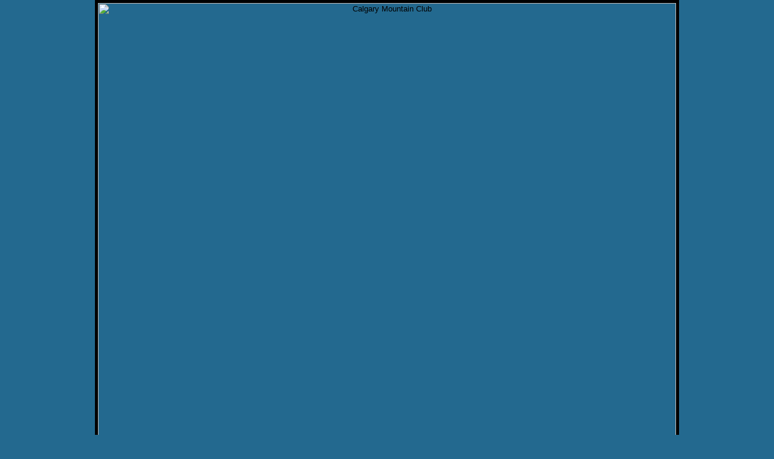

--- FILE ---
content_type: text/html; charset=UTF-8
request_url: http://www.calgarymountainclub.com/main.php?page=postcomment&data=id%3A0%3Bparent%3A409
body_size: 2876
content:
<html>
<head>
<meta HTTP-EQUIV="Content-Type" CONTENT="text/html; charset=windows-1252">
<title>Calgary Mountain Club</title>
<meta NAME="Description" CONTENT="Calgary%20Mountain%20Club">
<meta NAME="Keywords" CONTENT="rock climbing, climbing, calgary climbing, ice climbing, alberta, mountaineering, yamunska,">
<meta NAME="description" CONTENT="The Calgary Mountain Club (Canada) is a non-descript climber's organization created to fulfill the social requirements of its members. The CMC provides an opportunity to meet fellow mountaineers, rehash stories or take part in preserving the areas we use">
<meta NAME="keywords" CONTENT="canada rockies mountain climbing calgary alberta rock-climbing ice-climbing mountaineering skiing">
<link rel="shortcut icon" href="http://www.calgarymountainclub.com/favicon.ico">
<link REL=StyleSheet HREF='./styles.css' TYPE='text/css'>	
</head>

<body>
<table class='template'>
<tr><td class='template_header' colspan='2'>
<img class='header' src='./images/title_images/title_image_1.jpg' alt='Calgary Mountain Club'>
</td></tr>

<tr>
<td class='template_nav'>
<table class='nav_buttons'>
<tr><td class='nav_button'><a class='nav_button' href='./main.php?page=home'>Home</a></td></tr>
<tr><td class='nav_button'><a class='nav_button' href='./main.php?page=about'>About&nbsp;the&nbsp;CMC</a></td></tr>
<tr><td class='nav_button'><a class='nav_button' href='./main.php?page=contact'>Contact&nbsp;Us</a></td></tr>
<tr><td class='nav_button_inactive'>Membership&nbsp;List</td></tr>
<tr><td class='nav_button'><a class='nav_button' href='./main.php?page=news'>Latest&nbsp;News</a></td></tr>
<tr><td class='nav_button'><a class='nav_button' href='./main.php?page=photos'>Photos</a></td></tr>
<tr><td class='nav_button'><a class='nav_button' href='./main.php?page=gossip'>Gossip</a></td></tr>
<tr><td class='nav_button'><a class='nav_button' href='./main.php?page=join'>Join/Renew</a></td></tr>
<tr><td class='nav_button'><a class='nav_button' href='./main.php?page=info'>Links/Info</a></td></tr>
<tr><td class='nav_button'><a class='nav_button' href='./main.php?page=event&data=2'>Pub&nbsp;Night</a></td></tr>
<tr><td class='nav_button'><a class='nav_button' href='./main.php?page=event&data=19'>THOS&nbsp;Descent&nbsp;route</a></td></tr>
<tr><td class='nav_button'><a class='nav_button' href='./main.php?page=login'>Log-in</a></td></tr>
</table>
</td>
<td class='template_main'>
<h1 >Post a Comment</h1>
<form name='post_form' enctype='multipart/form-data' method='POST' action = './main.php?page=photo&data=409' onsubmit='return SubmitPost("0","comment")'>
<input name='post_id' id='post_id' value='0' type='hidden'>
<input name='post_parent_id' id='post_parent_id' value='409' type='hidden'>
<input name='post_type' id='post_type' value='comment' type='hidden'>
<input name='post_parent_type' id='post_parent_type' value='photo' type='hidden'>
<table class='post_main'>
<script type="text/javascript" src='./AnchorPosition.js'></script>
<script type="text/javascript" src='./PopupWindow.js'></script>
<script type="text/javascript" src='./IconPicker2.js'></script>
<input name='post_title' id='post_title' type='hidden' value='n/a'>
<input name='post_tags' id='post_tags' type='hidden' value=''>
<input name='post_attachment' id='post_attachment' type='hidden' value=''>
<tr><td class='post_main_header'>Author&apos;s Name</td>
<td class='post_main_body'>
<input name='post_author' id='post_author' type=text value='' size='40'>
</td></tr>
<tr><td class='post_main_header'>Message Text</td>
<td class='post_main_body'>
<SCRIPT type="text/javascript">
function InsertSmilie(s_name)
{
	myValue=":" + s_name + ":";
	InsertText(myValue);
}

function InsertText(myValue)
{
	//IE support
	if (document.selection) 
	{
		document.forms['post_form'].text.focus();
		sel = document.selection.createRange();
		sel.text = myValue;
	}
	
	//MOZILLA/NETSCAPE support
	else if (document.forms['post_form'].text.selectionStart || document.forms['post_form'].text.selectionStart == '0') 
	{
		var startPos = document.forms['post_form'].text.selectionStart;
		var endPos = document.forms['post_form'].text.selectionEnd;
		document.forms['post_form'].text.value = document.forms['post_form'].text.value.substring(0, startPos)
			+ myValue
			+ document.forms['post_form'].text.value.substring(endPos, document.forms['post_form'].text.value.length);
	} 
	else 
	{
		document.forms['post_form'].text.value += myValue;
	}
	document.forms['post_form'].text.focus();
}
		
function BracketText(s_name,s_val)
{
	myEndValue= s_name;
	myStartValue=s_name;
	if(s_val!="")myStartValue=s_name+"="+s_val;
	//IE support
	if (document.selection) 
	{
		document.forms['post_form'].text.focus();
		sel = document.selection.createRange();
		newValue="["+myStartValue+"]"+sel.text+"[/"+myEndValue+"]";
		sel.text = newValue;
	}
	
	//MOZILLA/NETSCAPE support
	else if (document.forms['post_form'].text.selectionStart || document.forms['post_form'].text.selectionStart == '0') 
	{
		var startPos = document.forms['post_form'].text.selectionStart;
		var endPos = document.forms['post_form'].text.selectionEnd;
		if(startPos!=endPos) document.forms['post_form'].text.value = 
			document.forms['post_form'].text.value.substring(0, startPos)
			+ "["+myStartValue+"]"
			+ document.forms['post_form'].text.value.substring(startPos, endPos)
			+ "[/"+myEndValue+"]"
			+ document.forms['post_form'].text.value.substring(endPos, document.forms['post_form'].text.value.length);
	} 
	document.forms['post_form'].text.focus();
}
		
	function SelectColour(sel)
	{
	}
	
	function SelectSize(sel)
	{
	}
</SCRIPT>
		
<A href=javascript:BracketText('b','')>
<IMG class=icon src='./images/icons/bold.gif' alt='' 
	OnMouseOver="javascript:bbcode_help.innerHTML='bold text: [b]text[/b]';" 
	OnMouseOut="javascript:bbcode_help.innerHTML='&nbsp;';" 
></A>
<A href=javascript:BracketText('i','')>

<IMG class=icon src='./images/icons/italic.gif' alt=''
	OnMouseOver="javascript:bbcode_help.innerHTML='italic text: [i]text[/i]';" 
	OnMouseOut="javascript:bbcode_help.innerHTML='&nbsp;';" 
></A>
<A href=javascript:BracketText('u','')>
<IMG class=icon src='./images/icons/underline.gif' alt=''
	OnMouseOver="javascript:bbcode_help.innerHTML='underlined text: [u]text[/u]';" 
	OnMouseOut="javascript:bbcode_help.innerHTML='&nbsp;';" 
></A>
<A href=javascript:BracketText('quote','')>
<IMG class=icon src='./images/icons/but_quote.gif' alt=''
	OnMouseOver="javascript:bbcode_help.innerHTML='quoted text: [quote(=name)]Text[/quote]';" 
	OnMouseOut="javascript:bbcode_help.innerHTML='&nbsp;';" 
></A>
<A href=javascript:BracketText('list','')>
<IMG class=icon src='./images/icons/but_list.gif' alt=''
	OnMouseOver="javascript:bbcode_help.innerHTML='list: [list][*]item[*]item[/list]';" 
	OnMouseOut="javascript:bbcode_help.innerHTML='&nbsp;';" 
></A>
<A href=javascript:BracketText('url','')>
<IMG class=icon src='./images/icons/but_url.gif' alt=''
	OnMouseOver="javascript:bbcode_help.innerHTML='hyperlink: [url]http...[/url] or [url=http...]text[/url]';" 
	OnMouseOut="javascript:bbcode_help.innerHTML='&nbsp;';" 
></A>

<A href=javascript:BracketText('img','')>
<IMG class=icon src='./images/icons/but_img.gif' alt=''
	OnMouseOver="javascript:bbcode_help.innerHTML='inline image: [img]http://imageURL[/img]';" 
	OnMouseOut="javascript:bbcode_help.innerHTML='&nbsp;';" 
></A>

<SCRIPT type="text/javascript">
	var cp2 = new IconPicker('iconPickerDIV'); // DIV style
</SCRIPT>

<A HREF="#" 
	onClick="cp2.select('','','pick1_');return false;" 
	NAME="pick1_" ID="pick1_">
<IMG src='./images/icons/smile.gif' class=icon id='icon'
	OnMouseOver="javascript:bbcode_help.innerHTML='insert emoticon:&nbsp;&nbsp;&nbsp;&nbsp;:name:';"
	></A>
<DIV ID="iconPickerDIV" STYLE="position:absolute;visibility:hidden;background-color:white;layer-background-color:white;"></DIV>
<BR>
Text Colour:<SELECT NAME=text_colour
	OnMouseOver="javascript:bbcode_help.innerHTML='coloured text: [color=#RRGGBB]text[/color]';" 
	OnMouseOut="javascript:bbcode_help.innerHTML='&nbsp;';" 
	onchange="javascript:BracketText('color',this.value);"
>

<OPTION>
<OPTION VALUE='#000000' selected>Black
<OPTION VALUE='#0000FF'>Blue
<OPTION VALUE='#00CC66'>Brown
<OPTION VALUE='#33CC33'>Green
<OPTION VALUE='#999999'>Grey
<OPTION VALUE='#FFCC00'>Orange
<OPTION VALUE='#FF00CC'>Pink
<OPTION VALUE='#CC00CC'>Purple
<OPTION VALUE='#FF0000'>Red
<OPTION VALUE='#FFFF00'>Yellow
</SELECT>
Text Size:<SELECT NAME=text_size
	OnMouseOver="javascript:bbcode_help.innerHTML='text size: [size=9]text[/size]';" 
	OnMouseOut="javascript:bbcode_help.innerHTML='&nbsp;';" 
	onchange="javascript:BracketText('size',this.value);"
>

<OPTION>
<OPTION VALUE='1'>Small
<OPTION VALUE='2' selected>Normal
<OPTION VALUE='4'>Big
<OPTION VALUE='6'>Bigger
<OPTION VALUE='7'>Biggest
</SELECT>

<DIV class=bbcodehelp id=bbcode_help>&nbsp;</DIV>
		
<textarea name='post_text' id='text' rows=12 cols=60></textarea>
</td></tr>
<tr><td class='post_main_header'>Skill testing question</td>
<td class='post_main_body'>How do you spell &apos;BEER&apos;? <input name='post_stq' id='post_stq'></td></tr>
<tr><td class='post_main_header'>&nbsp;</td>
<td class='post_main_body'>
<input type='submit' name='post_submit' value='Submit' >
<div id='post_error' class='post_error'></div>
</td></tr>
</table>
</form>
<script  type="text/javascript">
function SubmitPost(id,type)
{
	var e_posterror = document.getElementById('post_error');
	var e_title = document.getElementById('post_title');
	var e_author = document.getElementById('post_author');
	var e_text = document.getElementById('text');
	var e_tags = document.getElementById('post_tags');
	var e_attachment = document.getElementById('post_attachment');
	var e_stq = document.getElementById('post_stq');
	if(e_title.value=="") {e_posterror.innerHTML="You need to add a title";return false;}
	if(e_author.value=="") {e_posterror.innerHTML="You need to give your name";return false;}
	if(e_stq.value.toLowerCase()!="beer") {e_posterror.innerHTML="You need to answer the &apos;Skill-testing question&apos; correctly";return false;}
	if((type=="photo")&&(e_tags.value.replace(/^\s+|\s+$/g,'')=="")){e_posterror.innerHTML="You need to name an album";return false;}
	if((type=="photo")&&(e_attachment.value=="")){e_posterror.innerHTML="You need to upload a photo";return false;}
	return true;
}
</script>
</td>
</tr>

<tr><td class='template_footer' colspan='2'>
<hr/>

Copyright � 2013 Calgary Mountain Club. All rights reserved.
<a href='./home.php?page=bottrap'>.</a>
</td></tr>
</table>
</body>
</html>


--- FILE ---
content_type: text/css
request_url: http://www.calgarymountainclub.com/styles.css
body_size: 9354
content:
html	{}
head	{}
body	{background: #23698F; margin: 0; font-family: Arial,sans-serif; font-size: 10pt}
table	{border-spacing: 0; padding: 0; width:100%; }
td		{background: #ffffff; color: #000000; vertical-align: top; text-align: left;padding: 0;  font-size: 10pt;}


table.template 		{background: #23698F;}
td.template_header	{background: #23698F;text-align: center;}
td.template_nav		{background: #23698F;}
td.template_main	{background: #ffffff;width: 100%;}
td.template_footer	{background: #23698F;text-align: center;}

img.header			{border: 4pt solid #000000; width:956;}
img.header_m			{}

h1					{font-size:18pt;font-weight:bold}
h1.m				{font-size:10pt;font-weight:bold}
h2					{font-size:14pt;font-weight:bold}
h2.m				{font-size:9pt;font-weight:bold}

table.nav_buttons		{width=150;}
td.nav_button			{background: #c0c0c0;font-size: 10pt;font-weight: bold;color: #0000FF;}
td.nav_button_inactive	{background: #c0c0c0;font-size: 10pt;font-weight: bold;color: #808080;}
td.nav_button_hilight	{background: #c0c0c0;font-size: 10pt;font-weight: bold;color: #000000;}
td.nav_button_2			{background: #c0c0c0;font-size: 10pt;color: #0000FF; padding-left:15;}
td.nav_button_2_inactive{background: #c0c0c0;font-size: 10pt;color: #808080; padding-left:15;}
td.nav_button_2_hilight	{background: #c0c0c0;font-size: 10pt;color: #000000; padding-left:15;}
a.nav_button			{color: #600000;}
a.nav_button:hover		{color: #FF0000;}
a.nav_button_2			{color: #600000;}
a.nav_button_2:hover	{color: #FF0000;}
a.albumlink				{color: #600000;}
a.albumlink:hover		{color: #FF0000;}

input.login				{font-size:9pt;width:75}
input.button_edit		{font-size:8pt;font-weight: bold;color: #0000FF;}
input.button_delete		{font-size:8pt;font-weight: bold;color: #FF0000;}
input.button_comment	{font-size:9pt;font-weight: bold;}
input.button_post		{font-size:10pt;font-weight: bold;}
img.icon 				{height: 20;vertical-align:middle;}
img.photo_preview 		{height: 150;border: 1pt solid #000000;}
img.photo 				{height: 480;border: 1pt solid #000000;display: block; margin-left: auto;  margin-right: auto;}

table.content_main			{border-spacing: 2;}
td.content_main				{border: 2pt groove #cccccc;}
table.content_item			{}
td.content_item_header		{background: #cccccc;}
span.content_header_title	{font-weight: bold;color: #000080;}
span.content_header_title_news	{font-weight: bold;color: #000080;font-size: 14pt;}
span.content_header_author	{font-style: italic; font-size:9pt;font-weight: bold;}
span.content_header_date	{font-size:9pt;}
td.content_item_body		{background: #ffffff;}
table.comment_main			{}
td.comment_main				{}
table.comment_item			{}
td.comment_item_header		{background: #cccccc;border-top: solid 1pt #000000;}
td.comment_item_body		{background: #e8e8e8;}
table.exec_main			{border-spacing: 2;border: 2pt groove #cccccc;width: 65%}
td.exec_office			{background: #e8e8e8;font-weight: bold;}
td.exec_person			{}
td.exec_email			{font-style: italic;}
td.exec_edit			{background: #e8e8e8;font-weight: bold; width:150;}

table.join_main	{ width: 750;border: 2pt groove #cccccc;}
td.join_header	{background: #cccccc;border-top: solid 1pt #000000;font-weight: bold;}
td.join_field	{background: #e8e8e8;}
td.join_data	{}

table.post_main {width: 650;border: 2pt groove #cccccc;}
td.post_main_header	{background: #cccccc;border-top: solid 1pt #000000;font-weight: bold;}
td.post_main_body	{}
div.post_error	{font-weight: bold;color: #FF0000;}




table.page 		{}
table.navbar	{border-spacing: 2; border: 0;  width: 133; padding:2;}
table.pagephoto 	{width: 450; border-collapse: collapse;}
table.login 	{border: 1pt solid #000000;width: 133; border-collapse: collapse;}
table.wx 		{border: 1pt solid #000000;width: 133; border-collapse: collapse;}
table.content 	{border-collapse: collapse;}
table.list 		{border-spacing: 2;}
table.buttons 	{width: 0;}
table.item 		{border-collapse: collapse;}
table.item_header	{border-collapse: collapse;}
table.item_right 	{border-collapse: collapse;}
table.item_left 	{border-collapse: collapse;}
table.item_replylist_normal 	{border-collapse: collapse;}
table.item_replylist_grey 	{border-collapse: collapse;}
table.input		{}
table.button	{width: 133;}

td.page 				{background: #23698F;padding: 3pt; text-align: center;}
td.page_nav 			{background: #23698F;padding: 3pt; text-align: center; width: 150;}
td.page_footer 			{background: #23698F;text-align: center; font-size: 9pt;}
td.pagephoto 			{background: #c0c0c0; width: 450;}
td.pagephoto_photo 		{background: #c0c0c0; width: 450; text-align: center;}
td.pagephoto_title 		{background: #c0c0c0; width: 450;font-size: 14pt; padding: 3pt; text-align: center;}
td.pagephoto_comment 		{background: #c0c0c0; width: 450;font-style: italic; padding: 1; text-align: center;}
td.pagephoto_name 		{background: #c0c0c0; width: 450;text-align: right; font-size: 9pt; font-style: italic;  padding: 1; }
td.content 				{background: #5FCAFF; padding: 3pt;}
td.debug 				{border: 2pt solid #000000;}
td.navbut 				{width: 130; height: 24; vertical-align: middle; text-align: center; padding: 1pt; }
td.login 				{background: #d8d8d8;text-align: center; padding: 2pt;}
td.item 				{}
td.item_left 			{width: 150;text-align: center;}
td.item_right 			{}
td.item_header_button 		{border: 1pt solid #000000; background: #c0c0c0; text-align: center; width: 20; padding:0;}
td.item_header_normal 		{background: #d8d8d8; width: 20;white-space:nowrap; padding:1;}
td.item_header_normal_space 	{background: #d8d8d8; width: 100%;}
td.item_message_normal 		{}
td.item_header_grey 		{background: #c0c0c0; width: 20;white-space:nowrap;}
td.item_header_grey_space 	{background: #c0c0c0; width: 100%;}
td.item_message_grey 		{background: #c0c0c0;}
td.item_replylist_normal 	{background: #d8d8d8;}
td.item_replylist_normal_space {background: #d8d8d8; width: 20;}
td.item_replylist_grey 	{background: #c0c0c0;}
td.item_replylist_grey_space {background: #c0c0c0; width: 20;}
td.item_header_i_class 		{}
td.item_header_i_class_space 	{}
td.item_message_i_class 	{}
td.item_replylist_i_class 	{}
td.item_replylist_i_class_space {}
td.button_post 			{border: 1pt solid #000000; background: #c0c0c0; text-align: center;  padding:2;}
td.button 				{border: 2pt solid #000000; background: #c0c0c0; text-align: center;}
td.quote				{background: #d8d8d8; padding:1;}
td.list_index			{background: #5FCAFF; padding: 3pt; text-align: right;}
td.input_left			{width: 150}
td.input_lright			{}
td.wx					{background: #c0c0c0;font-size: 8pt;text-align: center;}

img 			{border: 0;}
img.title 		{border: 4pt solid #000000; width:956;}
img.pagephoto 	{height: 352;}
img.avatar 		{width: 64px;}
img.launch 		{height: 20;}
img.flag 		{width: 20;}

p 			{}
p.page_title 	{text-align: center; font-size: 18pt; font-weight: bold; letter-spacing: -1; color: #000080;}
p.page_subtitle 	{text-align: center; color: #FFFFFF;  font-size: 12pt;}

a 				{color: #000080;  text-decoration: none;}
a:hover 			{color: #FF0000;}
a.img_launch 		{}
a.attachment 		{font-weight: bold; font-size:9pt;}
a.attachment:hover 	{color: #FF0000;}
a.postbutton	 	{font-weight: bold;}
a.postbutton_default 	{color: #404040;font-weight: bold;}
a.postbutton_reply 	{color: #00C000;font-weight: bold;}
a.postbutton_edit 	{color: #0000FF;font-weight: bold;}
a.postbutton_move 	{color: #000080;font-weight: bold;}
a.postbutton_delete 	{color: #800000;font-weight: bold;}
a.postbutton:hover 	{font-weight: bold;}
a.postbutton_reply:hover {color: #FF0000;}
a.postbutton_edit:hover {color: #FF0000;}
a.postbutton_move:hover {color: #FF0000;}
a.postbutton_delete:hover {color: #FF0000;}
a.ip 				{color: #404040; font-size:9pt;}
a.item_title 		{font-weight: bold;}
a.message			{text-decoration: underline;}
a.navbut			{color: #600000; font-weight: bold; font-size: 13pt;}
a.navbut:hover		{color: #FF0000;}

span 				{}
span.item_title 		{color: #000080; font-weight: bold;}
span.item_by 		{font-style: italic; font-size:9pt;}
span.item_author 		{font-style: italic; font-size:9pt;font-weight: bold;}
span.item_author_cmc 	{color: #000080;font-style: italic; font-size:9pt;font-weight: bold;}
span.item_new		{color: #ff0000; font-weight: bold;}
span.item_date 		{font-size:8pt;}
span.item_dates 		{}
span.item_message.text 	{}
span.item_attcomment 	{font-size:9pt;}

input.login{font-size:9pt;}

table.avimain{border-collapse: collapse; padding:0}
table.avi{border-collapse: collapse;border: 1pt solid #000000; padding:0}
td.avi0 {background:#c0c0c0; font-size: 8; width: 12;height:4; border-right: 1pt solid #000000;}
td.avi1 {background:#008000; font-size: 8; width: 12;height:4; border-right: 1pt solid #000000;}
td.avi2 {background:#ffff00; font-size: 8; width: 12;height:4; border-right: 1pt solid #000000;}
td.avi3 {background:#ff8000; font-size: 8; width: 12;height:4; border-right: 1pt solid #000000;}
td.avi4 {background:#ff0000; font-size: 8; width: 12;height:4; border-right: 1pt solid #000000;}
td.avi5 {background:#800080; font-size: 8; width: 12;height:4; border-right: 1pt solid #000000;}
td.avimain {background: #c0c0c0;}
a.avi {font-family: Arial,sans-serif;color: #000080;  text-decoration: none;font-weight: bold; font-size:8pt;}
a.avi:hover{color: #ff0000;}


--- FILE ---
content_type: application/javascript
request_url: http://www.calgarymountainclub.com/PopupWindow.js
body_size: 9391
content:
// Author: Matt Kruse <matt@mattkruse.com>
// WWW: http://www.mattkruse.com/
//

/* SOURCE FILE: PopupWindow.js */

/* 
PopupWindow.js
Author: Matt Kruse
Last modified: 02/16/04

DESCRIPTION: This object allows you to easily and quickly popup a window
in a certain place. The window can either be a DIV or a separate browser
window.

COMPATABILITY: Works with Netscape 4.x, 6.x, IE 5.x on Windows. Some small
positioning errors - usually with Window positioning - occur on the 
Macintosh platform. Due to bugs in Netscape 4.x, populating the popup 
window with <STYLE> tags may cause errors.

USAGE:
// Create an object for a WINDOW popup
var win = new PopupWindow(); 

// Create an object for a DIV window using the DIV named 'mydiv'
var win = new PopupWindow('mydiv'); 

// Set the window to automatically hide itself when the user clicks 
// anywhere else on the page except the popup
win.autoHide(); 

// Show the window relative to the anchor name passed in
win.showPopup(anchorname);

// Hide the popup
win.hidePopup();

// Set the size of the popup window (only applies to WINDOW popups
win.setSize(width,height);

// Populate the contents of the popup window that will be shown. If you 
// change the contents while it is displayed, you will need to refresh()
win.populate(string);

// set the URL of the window, rather than populating its contents
// manually
win.setUrl("http://www.site.com/");

// Refresh the contents of the popup
win.refresh();

// Specify how many pixels to the right of the anchor the popup will appear
win.offsetX = 50;

// Specify how many pixels below the anchor the popup will appear
win.offsetY = 100;

NOTES:
1) Requires the functions in AnchorPosition.js

2) Your anchor tag MUST contain both NAME and ID attributes which are the 
   same. For example:
   <A NAME="test" ID="test"> </A>

3) There must be at least a space between <A> </A> for IE5.5 to see the 
   anchor tag correctly. Do not do <A></A> with no space.

4) When a PopupWindow object is created, a handler for 'onmouseup' is
   attached to any event handler you may have already defined. Do NOT define
   an event handler for 'onmouseup' after you define a PopupWindow object or
   the autoHide() will not work correctly.
*/ 

function PopupWindow_getXYPosition(anchorname)
{
	var coordinates;
	if(this.type == "WINDOW")
	{
		coordinates = getAnchorWindowPosition(anchorname);
	}
	else
	{
		coordinates = getAnchorPosition(anchorname);
	}
	this.x = coordinates.x;
	this.y = coordinates.y;
}

function PopupWindow_setSize(width,height)
{
	this.width = width;
	this.height = height;
}

function PopupWindow_populate(contents)
{
	this.contents = contents;
	this.populated = false;
}

function PopupWindow_setUrl(url)
{
	this.url = url;
}

function PopupWindow_setWindowProperties(props)
{
	this.windowProperties = props;
}

function PopupWindow_refresh()
{
	if(this.divName != null)
	{
		if(this.use_gebi)
		{
			document.getElementById(this.divName).innerHTML = this.contents;
		}
		else if(this.use_css)
		{
			document.all[this.divName].innerHTML = this.contents;
		}
		else if(this.use_layers)
		{
			var d = document.layers[this.divName];
			d.document.open();
			d.document.writeln(this.contents);
			d.document.close();
		}
	}
	else
	{
		if(this.popupWindow != null && !this.popupWindow.closed)
		{
			if(this.url!="")
			{
				this.popupWindow.location.href=this.url;
			}
			else
			{
				this.popupWindow.document.open();
				this.popupWindow.document.writeln(this.contents);
				this.popupWindow.document.close();
			}
			this.popupWindow.focus();
		}
	}
}

function PopupWindow_showPopup(anchorname)
{
	this.getXYPosition(anchorname);
	this.x += this.offsetX;
	this.y += this.offsetY;
	if(!this.populated &&(this.contents != ""))
	{
		this.populated = true;
		this.refresh();
	}
	if(this.divName != null)
	{
		if(this.use_gebi)
		{
			document.getElementById(this.divName).style.left = this.x + "px";
			document.getElementById(this.divName).style.top = this.y;
			document.getElementById(this.divName).style.visibility = "visible";
		}
		else if(this.use_css)
		{
			document.all[this.divName].style.left = this.x;
			document.all[this.divName].style.top = this.y;
			document.all[this.divName].style.visibility = "visible";
		}
		else if(this.use_layers)
		{
			document.layers[this.divName].left = this.x;
			document.layers[this.divName].top = this.y;
			document.layers[this.divName].visibility = "visible";
		}
	}
	else
	{
		if(this.popupWindow == null || this.popupWindow.closed)
		{
			if(this.x<0)
			{
				this.x=0;
			}
			if(this.y<0)
			{
				this.y=0;
			}
			if(screen && screen.availHeight)
			{
				if((this.y + this.height) > screen.availHeight)
				{
					this.y = screen.availHeight - this.height;
				}
			}
			if(screen && screen.availWidth)
			{
				if((this.x + this.width) > screen.availWidth)
				{
					this.x = screen.availWidth - this.width;
				}
			}
			var avoidAboutBlank = window.opera ||( document.layers && !navigator.mimeTypes['*']) || navigator.vendor == 'KDE' ||( document.childNodes && !document.all && !navigator.taintEnabled);
			this.popupWindow = window.open(avoidAboutBlank?"":"about:blank","window_"+anchorname,this.windowProperties+",width="+this.width+",height="+this.height+",screenX="+this.x+",left="+this.x+",screenY="+this.y+",top="+this.y+"");
		}
		this.refresh();
	}
}

function PopupWindow_hidePopup()
{
	if(this.divName != null)
	{
		if(this.use_gebi)
		{
			document.getElementById(this.divName).style.visibility = "hidden";
		}
		else if(this.use_css)
		{
			document.all[this.divName].style.visibility = "hidden";
		}
		else if(this.use_layers)
		{
			document.layers[this.divName].visibility = "hidden";
		}
	}
	else
	{
		if(this.popupWindow && !this.popupWindow.closed)
		{
			this.popupWindow.close();
			this.popupWindow = null;
		}
	}
}

function PopupWindow_isClicked(e)
{
	if(this.divName != null)
	{
		if(this.use_layers)
		{
			var clickX = e.pageX;var clickY = e.pageY;
			var t = document.layers[this.divName];
			if((clickX > t.left) &&(clickX < t.left+t.clip.width) &&(clickY > t.top) &&(clickY < t.top+t.clip.height))
			{
				return true;
			}
			else
			{
				return false;
			}
		}
		else if(document.all)
		{
			var t = window.event.srcElement;
			while(t.parentElement != null)
			{
				if(t.id==this.divName)
				{
					return true;
				}
				t = t.parentElement;
			}
			return false;
		}
		else if(this.use_gebi && e)
		{
			var t = e.originalTarget;
			while(t.parentNode != null)
			{
				if(t.id==this.divName)
				{
					return true;
				}
				t = t.parentNode;
			}
			return false;
		}
		return false;
	}
	return false;
}

function PopupWindow_hideIfNotClicked(e)
{
	if(this.autoHideEnabled && !this.isClicked(e))
	{
		this.hidePopup();
	}
}

function PopupWindow_autoHide()
{
	this.autoHideEnabled = true;
}

function PopupWindow_hidePopupWindows(e)
{
	for(var i=0;i<popupWindowObjects.length;i++)
	{
		if(popupWindowObjects[i] != null)
		{
			var p = popupWindowObjects[i];
			p.hideIfNotClicked(e);
		}
	}
}

function PopupWindow_attachListener()
{
	if(document.layers)
	{
		document.captureEvents(Event.MOUSEUP);
	}
	window.popupWindowOldEventListener = document.onmouseup;
	if(window.popupWindowOldEventListener != null)
	{
		document.onmouseup = new Function("window.popupWindowOldEventListener();PopupWindow_hidePopupWindows();");
	}
	else
	{
		document.onmouseup = PopupWindow_hidePopupWindows;
	}
}

function PopupWindow()
{
	if(!window.popupWindowIndex)
	{
		window.popupWindowIndex = 0;
	}
	if(!window.popupWindowObjects)
	{
		window.popupWindowObjects = new Array();
	}
	if(!window.listenerAttached)
	{
		window.listenerAttached = true;
		PopupWindow_attachListener();
	}
	this.index = popupWindowIndex++;
	popupWindowObjects[this.index] = this;
	this.divName = null;
	this.popupWindow = null;
	this.width=0;
	this.height=0;
	this.populated = false;
	this.visible = false;
	this.autoHideEnabled = false;
	this.contents = "";
	this.url="";
	this.windowProperties="toolbar=no,location=no,status=no,menubar=no,scrollbars=auto,resizable,alwaysRaised,dependent,titlebar=no";
	if(arguments.length>0)
	{
		this.type="DIV";
		this.divName = arguments[0];
	}
	else
	{
		this.type="WINDOW";
	}
	this.use_gebi = false;
	this.use_css = false;
	this.use_layers = false;
	if(document.getElementById)
	{
		this.use_gebi = true;
	}
	else if(document.all)
	{
		this.use_css = true;
	}
	else if(document.layers)
	{
		this.use_layers = true;
	}
	else
	{
		this.type = "WINDOW";
	}
	this.offsetX = 0;
	this.offsetY = 0;
	this.getXYPosition = PopupWindow_getXYPosition;
	this.populate = PopupWindow_populate;
	this.setUrl = PopupWindow_setUrl;
	this.setWindowProperties = PopupWindow_setWindowProperties;
	this.refresh = PopupWindow_refresh;
	this.showPopup = PopupWindow_showPopup;
	this.hidePopup = PopupWindow_hidePopup;
	this.setSize = PopupWindow_setSize;
	this.isClicked = PopupWindow_isClicked;
	this.autoHide = PopupWindow_autoHide;
	this.hideIfNotClicked = PopupWindow_hideIfNotClicked;
}



--- FILE ---
content_type: application/javascript
request_url: http://www.calgarymountainclub.com/AnchorPosition.js
body_size: 3713
content:
// Author: Matt Kruse <matt@mattkruse.com>
// WWW: http://www.mattkruse.com/
//

/* SOURCE FILE: AnchorPosition.js */

/* 
AnchorPosition.js
Author: Matt Kruse
Last modified: 10/11/02

DESCRIPTION: These functions find the position of an <A> tag in a document,
so other elements can be positioned relative to it.

COMPATABILITY: Netscape 4.x,6.x,Mozilla, IE 5.x,6.x on Windows. Some small
positioning errors - usually with Window positioning - occur on the 
Macintosh platform.

FUNCTIONS:
getAnchorPosition(anchorname)
  Returns an Object() having .x and .y properties of the pixel coordinates
  of the upper-left corner of the anchor. Position is relative to the PAGE.

getAnchorWindowPosition(anchorname)
  Returns an Object() having .x and .y properties of the pixel coordinates
  of the upper-left corner of the anchor, relative to the WHOLE SCREEN.

NOTES:

1) For popping up separate browser windows, use getAnchorWindowPosition. 
   Otherwise, use getAnchorPosition

2) Your anchor tag MUST contain both NAME and ID attributes which are the 
   same. For example:
   <A NAME="test" ID="test"> </A>

3) There must be at least a space between <A> </A> for IE5.5 to see the 
   anchor tag correctly. Do not do <A></A> with no space.
*/ 

function getAnchorPosition(anchorname){var useWindow=false;var coordinates=new Object();var x=0,y=0;var use_gebi=false, use_css=false, use_layers=false;if(document.getElementById){use_gebi=true;}else if(document.all){use_css=true;}else if(document.layers){use_layers=true;}if(use_gebi && document.all){x=AnchorPosition_getPageOffsetLeft(document.all[anchorname]);y=AnchorPosition_getPageOffsetTop(document.all[anchorname]);}else if(use_gebi){var o=document.getElementById(anchorname);x=AnchorPosition_getPageOffsetLeft(o);y=AnchorPosition_getPageOffsetTop(o);}else if(use_css){x=AnchorPosition_getPageOffsetLeft(document.all[anchorname]);y=AnchorPosition_getPageOffsetTop(document.all[anchorname]);}else if(use_layers){var found=0;for(var i=0;i<document.anchors.length;i++){if(document.anchors[i].name==anchorname){found=1;break;}}if(found==0){coordinates.x=0;coordinates.y=0;return coordinates;}x=document.anchors[i].x;y=document.anchors[i].y;}else{coordinates.x=0;coordinates.y=0;return coordinates;}coordinates.x=x;coordinates.y=y;return coordinates;}
function getAnchorWindowPosition(anchorname){var coordinates=getAnchorPosition(anchorname);var x=0;var y=0;if(document.getElementById){if(isNaN(window.screenX)){x=coordinates.x-document.body.scrollLeft+window.screenLeft;y=coordinates.y-document.body.scrollTop+window.screenTop;}else{x=coordinates.x+window.screenX+(window.outerWidth-window.innerWidth)-window.pageXOffset;y=coordinates.y+window.screenY+(window.outerHeight-24-window.innerHeight)-window.pageYOffset;}}else if(document.all){x=coordinates.x-document.body.scrollLeft+window.screenLeft;y=coordinates.y-document.body.scrollTop+window.screenTop;}else if(document.layers){x=coordinates.x+window.screenX+(window.outerWidth-window.innerWidth)-window.pageXOffset;y=coordinates.y+window.screenY+(window.outerHeight-24-window.innerHeight)-window.pageYOffset;}coordinates.x=x;coordinates.y=y;return coordinates;}
function AnchorPosition_getPageOffsetLeft(el){var ol=el.offsetLeft;while((el=el.offsetParent) != null){ol += el.offsetLeft;}return ol;}
function AnchorPosition_getWindowOffsetLeft(el){return AnchorPosition_getPageOffsetLeft(el)-document.body.scrollLeft;}
function AnchorPosition_getPageOffsetTop(el){var ot=el.offsetTop;while((el=el.offsetParent) != null){ot += el.offsetTop;}return ot;}
function AnchorPosition_getWindowOffsetTop(el){return AnchorPosition_getPageOffsetTop(el)-document.body.scrollTop;}


--- FILE ---
content_type: application/javascript
request_url: http://www.calgarymountainclub.com/IconPicker2.js
body_size: 3244
content:
// Author: Matt Kruse <matt@mattkruse.com>
// WWW: http://www.mattkruse.com/
//

/* SOURCE FILE: IconPicker2.js */
/* Modified from colour picker code by Henry Lickorish */

IconPicker_targetInput = null;
IconPicker_targetImg = null;

/*
function IconPicker_writeDiv()
{
	document.writeln("<DIV ID=\"iconPickerDiv\" STYLE=\"position:absolute;visibility:hidden;\"> </DIV>");
}
*/

function IconPicker_show(anchorname)
{
	this.showPopup(anchorname);
}

function IconPicker_pickIcon(icon,obj)
{
	obj.hidePopup();
	pickIcon(icon);
}

function pickIcon(icon)
{
/*	if(IconPicker_targetInput==null)
	{
		alert("Target Input is null, which means you either didn't use the 'select' function or you have no defined your own 'pickIcon' function to handle the picked icon!");
		return;
	}*/
	if(IconPicker_targetInput!=null) IconPicker_targetInput.value = icon;
	if(IconPicker_targetImg!=null) IconPicker_targetImg.src = "./images/icons/"+icon+".gif";
	if(IconPicker_targetInput==null) InsertSmilie(icon);
}

function IconPicker_select(inputobj,inputimg,linkname)
{
	if(inputobj!="") window.IconPicker_targetInput = inputobj; else window.IconPicker_targetInput=null;
	if(inputimg!="") window.IconPicker_targetImg = inputimg; else window.IconPicker_targetImg=null;
	this.show(linkname);
}

function IconPicker()
{
	var windowMode = false;
	if(arguments.length==0)
	{
		var divname = "iconPickerDiv";
	}
	else if(arguments[0] == "window")
	{
		var divname = '';
		windowMode = true;
	}
	else
	{
		var divname = arguments[0];
	}
	if(divname != "")
	{
		var cp = new PopupWindow(divname);
	}
	else
	{
		var cp = new PopupWindow();
		cp.setSize(225,100);
	}
	
	cp.currentValue = "smile";
	//cp.writeDiv = IconPicker_writeDiv;
	cp.show = IconPicker_show;
	cp.select = IconPicker_select;

	var icons = new Array("cmc","alpine","ice","trad","sport","ski","beer","moose","music","stop","photo","yes","no","hope","finger","sun","star","smile","grin","sad","cry","angry","mad","confused","surprise","cool","embarrassed","wink","tongue","angel","devil","love","light","moon","bullet");

	var total = icons.length;
	var width = 9;
	var cp_contents = "";
	var windowRef =(windowMode)?"window.opener.":"";
	if(windowMode)
	{
		cp_contents += "<HTML><HEAD><TITLE>Select Icon</TITLE></HEAD>";
		cp_contents += "<BODY MARGINWIDTH=0 MARGINHEIGHT=0 LEFTMARGIN=0 TOPMARGIN=0><CENTER>";
	}
	cp_contents += "<TABLE BORDER=1 CELLSPACING=1 CELLPADDING=0>";
	var use_highlight =(document.getElementById || document.all)?true:false;
	for(var i=0;i<total;i++)
	{
		if((i % width) == 0)
		{
			cp_contents += "<TR>";
		}
		mo="";
		cp_contents += '<TD bgcolor="FFFFFF"><A HREF="#" onClick="'+windowRef+'IconPicker_pickIcon(\''+icons[i]+'\','+windowRef+'window.popupWindowObjects['+cp.index+']);return false;" '+mo+' STYLE="text-decoration:none;"><IMG src="./images/icons/'+icons[i]+'.gif" border=0></A></TD>';
		if( ((i+1)>=total) ||(((i+1) % width) == 0))
		{
			cp_contents += "</TR>";
		}
	}
	cp_contents += "</TABLE>";
	if(windowMode)
	{
		cp_contents += "</CENTER></BODY></HTML>";
	}
	cp.populate(cp_contents+"\n");
	cp.offsetY = 25;
	cp.autoHide();
	return cp;
}

